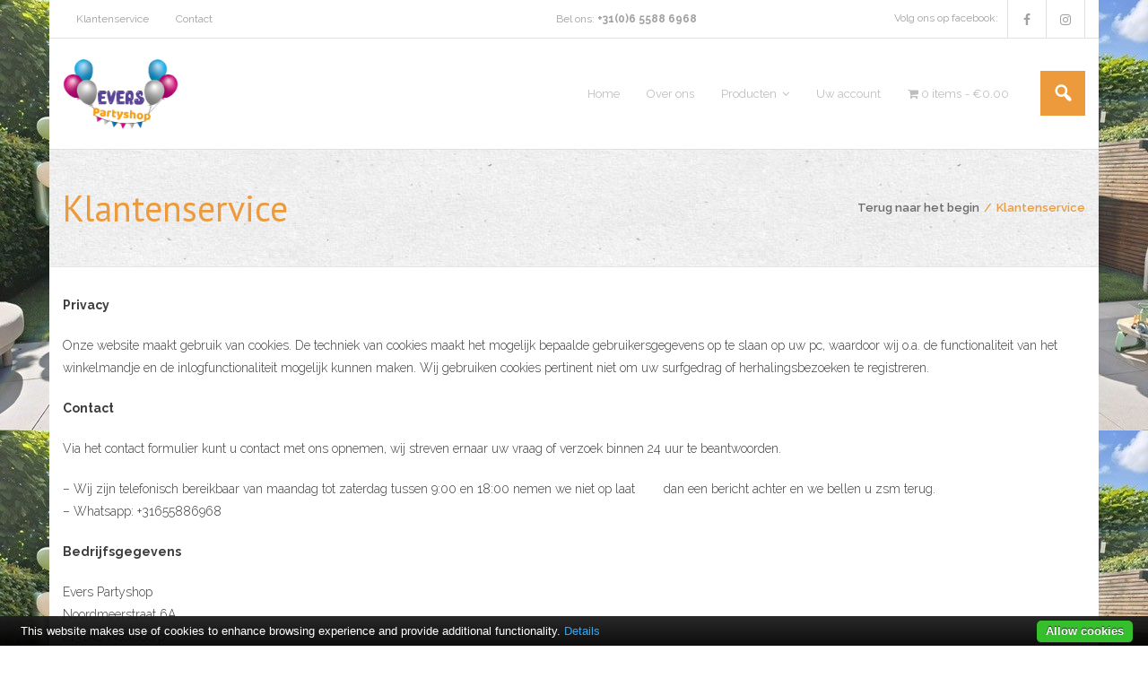

--- FILE ---
content_type: text/html; charset=UTF-8
request_url: https://www.evers-springkussens.nl/klantenservice/
body_size: 13517
content:
<!DOCTYPE html>

<html lang="nl-NL">
<head>
<meta charset="UTF-8" />
<meta name="viewport" content="width=device-width" />
<link rel="profile" href="//gmpg.org/xfn/11" />
<link rel="pingback" href="https://www.evers-springkussens.nl/xmlrpc.php" />

<meta name='robots' content='index, follow, max-image-preview:large, max-snippet:-1, max-video-preview:-1' />
	<style>img:is([sizes="auto" i], [sizes^="auto," i]) { contain-intrinsic-size: 3000px 1500px }</style>
	<script>window._wca = window._wca || [];</script>

	<!-- This site is optimized with the Yoast SEO plugin v26.2 - https://yoast.com/wordpress/plugins/seo/ -->
	<title>Klantenservice - Evers Partyshop</title>
	<link rel="canonical" href="https://www.evers-springkussens.nl/klantenservice/" />
	<meta property="og:locale" content="nl_NL" />
	<meta property="og:type" content="article" />
	<meta property="og:title" content="Klantenservice - Evers Partyshop" />
	<meta property="og:description" content="Privacy Onze website maakt gebruik van cookies. De techniek van cookies maakt het mogelijk bepaalde gebruikersgegevens op te slaan op uw pc, waardoor wij o.a. de functionaliteit van het winkelmandje en de inlogfunctionaliteit mogelijk kunnen maken. Wij gebruiken cookies pertinent niet om uw surfgedrag of herhalingsbezoeken te registreren. Contact Via het contact formulier kunt u [&hellip;]READ MORE" />
	<meta property="og:url" content="https://www.evers-springkussens.nl/klantenservice/" />
	<meta property="og:site_name" content="Evers Partyshop" />
	<meta property="article:publisher" content="https://www.facebook.com/EversSpringkussens" />
	<meta property="article:modified_time" content="2025-10-22T16:23:15+00:00" />
	<meta name="twitter:card" content="summary_large_image" />
	<meta name="twitter:label1" content="Geschatte leestijd" />
	<meta name="twitter:data1" content="1 minuut" />
	<script type="application/ld+json" class="yoast-schema-graph">{"@context":"https://schema.org","@graph":[{"@type":"WebPage","@id":"https://www.evers-springkussens.nl/klantenservice/","url":"https://www.evers-springkussens.nl/klantenservice/","name":"Klantenservice - Evers Partyshop","isPartOf":{"@id":"https://www.evers-springkussens.nl/#website"},"datePublished":"2017-04-25T13:18:14+00:00","dateModified":"2025-10-22T16:23:15+00:00","breadcrumb":{"@id":"https://www.evers-springkussens.nl/klantenservice/#breadcrumb"},"inLanguage":"nl-NL","potentialAction":[{"@type":"ReadAction","target":["https://www.evers-springkussens.nl/klantenservice/"]}]},{"@type":"BreadcrumbList","@id":"https://www.evers-springkussens.nl/klantenservice/#breadcrumb","itemListElement":[{"@type":"ListItem","position":1,"name":"Home","item":"https://www.evers-springkussens.nl/"},{"@type":"ListItem","position":2,"name":"Klantenservice"}]},{"@type":"WebSite","@id":"https://www.evers-springkussens.nl/#website","url":"https://www.evers-springkussens.nl/","name":"Evers Partyshop","description":"Alles voor een geslaagd feest onder één dak","publisher":{"@id":"https://www.evers-springkussens.nl/#organization"},"potentialAction":[{"@type":"SearchAction","target":{"@type":"EntryPoint","urlTemplate":"https://www.evers-springkussens.nl/?s={search_term_string}"},"query-input":{"@type":"PropertyValueSpecification","valueRequired":true,"valueName":"search_term_string"}}],"inLanguage":"nl-NL"},{"@type":"Organization","@id":"https://www.evers-springkussens.nl/#organization","name":"Evers-springkussens","url":"https://www.evers-springkussens.nl/","logo":{"@type":"ImageObject","inLanguage":"nl-NL","@id":"https://www.evers-springkussens.nl/#/schema/logo/image/","url":"https://www.evers-springkussens.nl/wp-content/uploads/2025/10/cropped-logo-website.jpg","contentUrl":"https://www.evers-springkussens.nl/wp-content/uploads/2025/10/cropped-logo-website.jpg","width":1290,"height":852,"caption":"Evers-springkussens"},"image":{"@id":"https://www.evers-springkussens.nl/#/schema/logo/image/"},"sameAs":["https://www.facebook.com/EversSpringkussens"]}]}</script>
	<!-- / Yoast SEO plugin. -->


<link rel='dns-prefetch' href='//stats.wp.com' />
<link rel='dns-prefetch' href='//dl.dropboxusercontent.com' />
<link rel='dns-prefetch' href='//fonts.googleapis.com' />
<link rel='dns-prefetch' href='//v0.wordpress.com' />
<link rel='preconnect' href='//c0.wp.com' />
<link rel="alternate" type="application/rss+xml" title="Evers Partyshop &raquo; feed" href="https://www.evers-springkussens.nl/feed/" />
<link rel="alternate" type="application/rss+xml" title="Evers Partyshop &raquo; reacties feed" href="https://www.evers-springkussens.nl/comments/feed/" />
		<!-- This site uses the Google Analytics by MonsterInsights plugin v9.9.0 - Using Analytics tracking - https://www.monsterinsights.com/ -->
		<!-- Opmerking: MonsterInsights is momenteel niet geconfigureerd op deze site. De site eigenaar moet authenticeren met Google Analytics in de MonsterInsights instellingen scherm. -->
					<!-- No tracking code set -->
				<!-- / Google Analytics by MonsterInsights -->
		<script type="text/javascript">
/* <![CDATA[ */
window._wpemojiSettings = {"baseUrl":"https:\/\/s.w.org\/images\/core\/emoji\/16.0.1\/72x72\/","ext":".png","svgUrl":"https:\/\/s.w.org\/images\/core\/emoji\/16.0.1\/svg\/","svgExt":".svg","source":{"concatemoji":"https:\/\/www.evers-springkussens.nl\/wp-includes\/js\/wp-emoji-release.min.js?ver=dc5147838e269ac4e797aae4c7a4d8ba"}};
/*! This file is auto-generated */
!function(s,n){var o,i,e;function c(e){try{var t={supportTests:e,timestamp:(new Date).valueOf()};sessionStorage.setItem(o,JSON.stringify(t))}catch(e){}}function p(e,t,n){e.clearRect(0,0,e.canvas.width,e.canvas.height),e.fillText(t,0,0);var t=new Uint32Array(e.getImageData(0,0,e.canvas.width,e.canvas.height).data),a=(e.clearRect(0,0,e.canvas.width,e.canvas.height),e.fillText(n,0,0),new Uint32Array(e.getImageData(0,0,e.canvas.width,e.canvas.height).data));return t.every(function(e,t){return e===a[t]})}function u(e,t){e.clearRect(0,0,e.canvas.width,e.canvas.height),e.fillText(t,0,0);for(var n=e.getImageData(16,16,1,1),a=0;a<n.data.length;a++)if(0!==n.data[a])return!1;return!0}function f(e,t,n,a){switch(t){case"flag":return n(e,"\ud83c\udff3\ufe0f\u200d\u26a7\ufe0f","\ud83c\udff3\ufe0f\u200b\u26a7\ufe0f")?!1:!n(e,"\ud83c\udde8\ud83c\uddf6","\ud83c\udde8\u200b\ud83c\uddf6")&&!n(e,"\ud83c\udff4\udb40\udc67\udb40\udc62\udb40\udc65\udb40\udc6e\udb40\udc67\udb40\udc7f","\ud83c\udff4\u200b\udb40\udc67\u200b\udb40\udc62\u200b\udb40\udc65\u200b\udb40\udc6e\u200b\udb40\udc67\u200b\udb40\udc7f");case"emoji":return!a(e,"\ud83e\udedf")}return!1}function g(e,t,n,a){var r="undefined"!=typeof WorkerGlobalScope&&self instanceof WorkerGlobalScope?new OffscreenCanvas(300,150):s.createElement("canvas"),o=r.getContext("2d",{willReadFrequently:!0}),i=(o.textBaseline="top",o.font="600 32px Arial",{});return e.forEach(function(e){i[e]=t(o,e,n,a)}),i}function t(e){var t=s.createElement("script");t.src=e,t.defer=!0,s.head.appendChild(t)}"undefined"!=typeof Promise&&(o="wpEmojiSettingsSupports",i=["flag","emoji"],n.supports={everything:!0,everythingExceptFlag:!0},e=new Promise(function(e){s.addEventListener("DOMContentLoaded",e,{once:!0})}),new Promise(function(t){var n=function(){try{var e=JSON.parse(sessionStorage.getItem(o));if("object"==typeof e&&"number"==typeof e.timestamp&&(new Date).valueOf()<e.timestamp+604800&&"object"==typeof e.supportTests)return e.supportTests}catch(e){}return null}();if(!n){if("undefined"!=typeof Worker&&"undefined"!=typeof OffscreenCanvas&&"undefined"!=typeof URL&&URL.createObjectURL&&"undefined"!=typeof Blob)try{var e="postMessage("+g.toString()+"("+[JSON.stringify(i),f.toString(),p.toString(),u.toString()].join(",")+"));",a=new Blob([e],{type:"text/javascript"}),r=new Worker(URL.createObjectURL(a),{name:"wpTestEmojiSupports"});return void(r.onmessage=function(e){c(n=e.data),r.terminate(),t(n)})}catch(e){}c(n=g(i,f,p,u))}t(n)}).then(function(e){for(var t in e)n.supports[t]=e[t],n.supports.everything=n.supports.everything&&n.supports[t],"flag"!==t&&(n.supports.everythingExceptFlag=n.supports.everythingExceptFlag&&n.supports[t]);n.supports.everythingExceptFlag=n.supports.everythingExceptFlag&&!n.supports.flag,n.DOMReady=!1,n.readyCallback=function(){n.DOMReady=!0}}).then(function(){return e}).then(function(){var e;n.supports.everything||(n.readyCallback(),(e=n.source||{}).concatemoji?t(e.concatemoji):e.wpemoji&&e.twemoji&&(t(e.twemoji),t(e.wpemoji)))}))}((window,document),window._wpemojiSettings);
/* ]]> */
</script>
<link rel='stylesheet' id='siteorigin-panels-front-css' href='https://www.evers-springkussens.nl/wp-content/plugins/thinkup-panels/css/front.css?ver=2.4.9' type='text/css' media='all' />
<link rel='stylesheet' id='thinkup-panels-front-css' href='https://www.evers-springkussens.nl/wp-content/plugins/thinkup-panels/thinkup-customization/css/thinkup-front.css?ver=2.4.9' type='text/css' media='all' />
<style id='wp-emoji-styles-inline-css' type='text/css'>

	img.wp-smiley, img.emoji {
		display: inline !important;
		border: none !important;
		box-shadow: none !important;
		height: 1em !important;
		width: 1em !important;
		margin: 0 0.07em !important;
		vertical-align: -0.1em !important;
		background: none !important;
		padding: 0 !important;
	}
</style>
<link rel='stylesheet' id='wp-block-library-css' href='https://c0.wp.com/c/6.8.3/wp-includes/css/dist/block-library/style.min.css' type='text/css' media='all' />
<style id='classic-theme-styles-inline-css' type='text/css'>
/*! This file is auto-generated */
.wp-block-button__link{color:#fff;background-color:#32373c;border-radius:9999px;box-shadow:none;text-decoration:none;padding:calc(.667em + 2px) calc(1.333em + 2px);font-size:1.125em}.wp-block-file__button{background:#32373c;color:#fff;text-decoration:none}
</style>
<link rel='stylesheet' id='mediaelement-css' href='https://c0.wp.com/c/6.8.3/wp-includes/js/mediaelement/mediaelementplayer-legacy.min.css' type='text/css' media='all' />
<link rel='stylesheet' id='wp-mediaelement-css' href='https://c0.wp.com/c/6.8.3/wp-includes/js/mediaelement/wp-mediaelement.min.css' type='text/css' media='all' />
<style id='jetpack-sharing-buttons-style-inline-css' type='text/css'>
.jetpack-sharing-buttons__services-list{display:flex;flex-direction:row;flex-wrap:wrap;gap:0;list-style-type:none;margin:5px;padding:0}.jetpack-sharing-buttons__services-list.has-small-icon-size{font-size:12px}.jetpack-sharing-buttons__services-list.has-normal-icon-size{font-size:16px}.jetpack-sharing-buttons__services-list.has-large-icon-size{font-size:24px}.jetpack-sharing-buttons__services-list.has-huge-icon-size{font-size:36px}@media print{.jetpack-sharing-buttons__services-list{display:none!important}}.editor-styles-wrapper .wp-block-jetpack-sharing-buttons{gap:0;padding-inline-start:0}ul.jetpack-sharing-buttons__services-list.has-background{padding:1.25em 2.375em}
</style>
<style id='global-styles-inline-css' type='text/css'>
:root{--wp--preset--aspect-ratio--square: 1;--wp--preset--aspect-ratio--4-3: 4/3;--wp--preset--aspect-ratio--3-4: 3/4;--wp--preset--aspect-ratio--3-2: 3/2;--wp--preset--aspect-ratio--2-3: 2/3;--wp--preset--aspect-ratio--16-9: 16/9;--wp--preset--aspect-ratio--9-16: 9/16;--wp--preset--color--black: #000000;--wp--preset--color--cyan-bluish-gray: #abb8c3;--wp--preset--color--white: #ffffff;--wp--preset--color--pale-pink: #f78da7;--wp--preset--color--vivid-red: #cf2e2e;--wp--preset--color--luminous-vivid-orange: #ff6900;--wp--preset--color--luminous-vivid-amber: #fcb900;--wp--preset--color--light-green-cyan: #7bdcb5;--wp--preset--color--vivid-green-cyan: #00d084;--wp--preset--color--pale-cyan-blue: #8ed1fc;--wp--preset--color--vivid-cyan-blue: #0693e3;--wp--preset--color--vivid-purple: #9b51e0;--wp--preset--gradient--vivid-cyan-blue-to-vivid-purple: linear-gradient(135deg,rgba(6,147,227,1) 0%,rgb(155,81,224) 100%);--wp--preset--gradient--light-green-cyan-to-vivid-green-cyan: linear-gradient(135deg,rgb(122,220,180) 0%,rgb(0,208,130) 100%);--wp--preset--gradient--luminous-vivid-amber-to-luminous-vivid-orange: linear-gradient(135deg,rgba(252,185,0,1) 0%,rgba(255,105,0,1) 100%);--wp--preset--gradient--luminous-vivid-orange-to-vivid-red: linear-gradient(135deg,rgba(255,105,0,1) 0%,rgb(207,46,46) 100%);--wp--preset--gradient--very-light-gray-to-cyan-bluish-gray: linear-gradient(135deg,rgb(238,238,238) 0%,rgb(169,184,195) 100%);--wp--preset--gradient--cool-to-warm-spectrum: linear-gradient(135deg,rgb(74,234,220) 0%,rgb(151,120,209) 20%,rgb(207,42,186) 40%,rgb(238,44,130) 60%,rgb(251,105,98) 80%,rgb(254,248,76) 100%);--wp--preset--gradient--blush-light-purple: linear-gradient(135deg,rgb(255,206,236) 0%,rgb(152,150,240) 100%);--wp--preset--gradient--blush-bordeaux: linear-gradient(135deg,rgb(254,205,165) 0%,rgb(254,45,45) 50%,rgb(107,0,62) 100%);--wp--preset--gradient--luminous-dusk: linear-gradient(135deg,rgb(255,203,112) 0%,rgb(199,81,192) 50%,rgb(65,88,208) 100%);--wp--preset--gradient--pale-ocean: linear-gradient(135deg,rgb(255,245,203) 0%,rgb(182,227,212) 50%,rgb(51,167,181) 100%);--wp--preset--gradient--electric-grass: linear-gradient(135deg,rgb(202,248,128) 0%,rgb(113,206,126) 100%);--wp--preset--gradient--midnight: linear-gradient(135deg,rgb(2,3,129) 0%,rgb(40,116,252) 100%);--wp--preset--font-size--small: 13px;--wp--preset--font-size--medium: 20px;--wp--preset--font-size--large: 36px;--wp--preset--font-size--x-large: 42px;--wp--preset--spacing--20: 0.44rem;--wp--preset--spacing--30: 0.67rem;--wp--preset--spacing--40: 1rem;--wp--preset--spacing--50: 1.5rem;--wp--preset--spacing--60: 2.25rem;--wp--preset--spacing--70: 3.38rem;--wp--preset--spacing--80: 5.06rem;--wp--preset--shadow--natural: 6px 6px 9px rgba(0, 0, 0, 0.2);--wp--preset--shadow--deep: 12px 12px 50px rgba(0, 0, 0, 0.4);--wp--preset--shadow--sharp: 6px 6px 0px rgba(0, 0, 0, 0.2);--wp--preset--shadow--outlined: 6px 6px 0px -3px rgba(255, 255, 255, 1), 6px 6px rgba(0, 0, 0, 1);--wp--preset--shadow--crisp: 6px 6px 0px rgba(0, 0, 0, 1);}:where(.is-layout-flex){gap: 0.5em;}:where(.is-layout-grid){gap: 0.5em;}body .is-layout-flex{display: flex;}.is-layout-flex{flex-wrap: wrap;align-items: center;}.is-layout-flex > :is(*, div){margin: 0;}body .is-layout-grid{display: grid;}.is-layout-grid > :is(*, div){margin: 0;}:where(.wp-block-columns.is-layout-flex){gap: 2em;}:where(.wp-block-columns.is-layout-grid){gap: 2em;}:where(.wp-block-post-template.is-layout-flex){gap: 1.25em;}:where(.wp-block-post-template.is-layout-grid){gap: 1.25em;}.has-black-color{color: var(--wp--preset--color--black) !important;}.has-cyan-bluish-gray-color{color: var(--wp--preset--color--cyan-bluish-gray) !important;}.has-white-color{color: var(--wp--preset--color--white) !important;}.has-pale-pink-color{color: var(--wp--preset--color--pale-pink) !important;}.has-vivid-red-color{color: var(--wp--preset--color--vivid-red) !important;}.has-luminous-vivid-orange-color{color: var(--wp--preset--color--luminous-vivid-orange) !important;}.has-luminous-vivid-amber-color{color: var(--wp--preset--color--luminous-vivid-amber) !important;}.has-light-green-cyan-color{color: var(--wp--preset--color--light-green-cyan) !important;}.has-vivid-green-cyan-color{color: var(--wp--preset--color--vivid-green-cyan) !important;}.has-pale-cyan-blue-color{color: var(--wp--preset--color--pale-cyan-blue) !important;}.has-vivid-cyan-blue-color{color: var(--wp--preset--color--vivid-cyan-blue) !important;}.has-vivid-purple-color{color: var(--wp--preset--color--vivid-purple) !important;}.has-black-background-color{background-color: var(--wp--preset--color--black) !important;}.has-cyan-bluish-gray-background-color{background-color: var(--wp--preset--color--cyan-bluish-gray) !important;}.has-white-background-color{background-color: var(--wp--preset--color--white) !important;}.has-pale-pink-background-color{background-color: var(--wp--preset--color--pale-pink) !important;}.has-vivid-red-background-color{background-color: var(--wp--preset--color--vivid-red) !important;}.has-luminous-vivid-orange-background-color{background-color: var(--wp--preset--color--luminous-vivid-orange) !important;}.has-luminous-vivid-amber-background-color{background-color: var(--wp--preset--color--luminous-vivid-amber) !important;}.has-light-green-cyan-background-color{background-color: var(--wp--preset--color--light-green-cyan) !important;}.has-vivid-green-cyan-background-color{background-color: var(--wp--preset--color--vivid-green-cyan) !important;}.has-pale-cyan-blue-background-color{background-color: var(--wp--preset--color--pale-cyan-blue) !important;}.has-vivid-cyan-blue-background-color{background-color: var(--wp--preset--color--vivid-cyan-blue) !important;}.has-vivid-purple-background-color{background-color: var(--wp--preset--color--vivid-purple) !important;}.has-black-border-color{border-color: var(--wp--preset--color--black) !important;}.has-cyan-bluish-gray-border-color{border-color: var(--wp--preset--color--cyan-bluish-gray) !important;}.has-white-border-color{border-color: var(--wp--preset--color--white) !important;}.has-pale-pink-border-color{border-color: var(--wp--preset--color--pale-pink) !important;}.has-vivid-red-border-color{border-color: var(--wp--preset--color--vivid-red) !important;}.has-luminous-vivid-orange-border-color{border-color: var(--wp--preset--color--luminous-vivid-orange) !important;}.has-luminous-vivid-amber-border-color{border-color: var(--wp--preset--color--luminous-vivid-amber) !important;}.has-light-green-cyan-border-color{border-color: var(--wp--preset--color--light-green-cyan) !important;}.has-vivid-green-cyan-border-color{border-color: var(--wp--preset--color--vivid-green-cyan) !important;}.has-pale-cyan-blue-border-color{border-color: var(--wp--preset--color--pale-cyan-blue) !important;}.has-vivid-cyan-blue-border-color{border-color: var(--wp--preset--color--vivid-cyan-blue) !important;}.has-vivid-purple-border-color{border-color: var(--wp--preset--color--vivid-purple) !important;}.has-vivid-cyan-blue-to-vivid-purple-gradient-background{background: var(--wp--preset--gradient--vivid-cyan-blue-to-vivid-purple) !important;}.has-light-green-cyan-to-vivid-green-cyan-gradient-background{background: var(--wp--preset--gradient--light-green-cyan-to-vivid-green-cyan) !important;}.has-luminous-vivid-amber-to-luminous-vivid-orange-gradient-background{background: var(--wp--preset--gradient--luminous-vivid-amber-to-luminous-vivid-orange) !important;}.has-luminous-vivid-orange-to-vivid-red-gradient-background{background: var(--wp--preset--gradient--luminous-vivid-orange-to-vivid-red) !important;}.has-very-light-gray-to-cyan-bluish-gray-gradient-background{background: var(--wp--preset--gradient--very-light-gray-to-cyan-bluish-gray) !important;}.has-cool-to-warm-spectrum-gradient-background{background: var(--wp--preset--gradient--cool-to-warm-spectrum) !important;}.has-blush-light-purple-gradient-background{background: var(--wp--preset--gradient--blush-light-purple) !important;}.has-blush-bordeaux-gradient-background{background: var(--wp--preset--gradient--blush-bordeaux) !important;}.has-luminous-dusk-gradient-background{background: var(--wp--preset--gradient--luminous-dusk) !important;}.has-pale-ocean-gradient-background{background: var(--wp--preset--gradient--pale-ocean) !important;}.has-electric-grass-gradient-background{background: var(--wp--preset--gradient--electric-grass) !important;}.has-midnight-gradient-background{background: var(--wp--preset--gradient--midnight) !important;}.has-small-font-size{font-size: var(--wp--preset--font-size--small) !important;}.has-medium-font-size{font-size: var(--wp--preset--font-size--medium) !important;}.has-large-font-size{font-size: var(--wp--preset--font-size--large) !important;}.has-x-large-font-size{font-size: var(--wp--preset--font-size--x-large) !important;}
:where(.wp-block-post-template.is-layout-flex){gap: 1.25em;}:where(.wp-block-post-template.is-layout-grid){gap: 1.25em;}
:where(.wp-block-columns.is-layout-flex){gap: 2em;}:where(.wp-block-columns.is-layout-grid){gap: 2em;}
:root :where(.wp-block-pullquote){font-size: 1.5em;line-height: 1.6;}
</style>
<link rel='stylesheet' id='contact-form-7-css' href='https://www.evers-springkussens.nl/wp-content/plugins/contact-form-7/includes/css/styles.css?ver=6.1.2' type='text/css' media='all' />
<style id='woocommerce-inline-inline-css' type='text/css'>
.woocommerce form .form-row .required { visibility: visible; }
</style>
<link rel='stylesheet' id='wpmenucart-icons-css' href='https://www.evers-springkussens.nl/wp-content/plugins/woocommerce-menu-bar-cart/assets/css/wpmenucart-icons.min.css?ver=2.14.12' type='text/css' media='all' />
<style id='wpmenucart-icons-inline-css' type='text/css'>
@font-face{font-family:WPMenuCart;src:url(https://www.evers-springkussens.nl/wp-content/plugins/woocommerce-menu-bar-cart/assets/fonts/WPMenuCart.eot);src:url(https://www.evers-springkussens.nl/wp-content/plugins/woocommerce-menu-bar-cart/assets/fonts/WPMenuCart.eot?#iefix) format('embedded-opentype'),url(https://www.evers-springkussens.nl/wp-content/plugins/woocommerce-menu-bar-cart/assets/fonts/WPMenuCart.woff2) format('woff2'),url(https://www.evers-springkussens.nl/wp-content/plugins/woocommerce-menu-bar-cart/assets/fonts/WPMenuCart.woff) format('woff'),url(https://www.evers-springkussens.nl/wp-content/plugins/woocommerce-menu-bar-cart/assets/fonts/WPMenuCart.ttf) format('truetype'),url(https://www.evers-springkussens.nl/wp-content/plugins/woocommerce-menu-bar-cart/assets/fonts/WPMenuCart.svg#WPMenuCart) format('svg');font-weight:400;font-style:normal;font-display:swap}
</style>
<link rel='stylesheet' id='wpmenucart-css' href='https://www.evers-springkussens.nl/wp-content/plugins/woocommerce-menu-bar-cart/assets/css/wpmenucart-main.min.css?ver=2.14.12' type='text/css' media='all' />
<link rel='stylesheet' id='brands-styles-css' href='https://c0.wp.com/p/woocommerce/10.3.7/assets/css/brands.css' type='text/css' media='all' />
<link rel='stylesheet' id='thinkup-google-fonts-css' href='//fonts.googleapis.com/css?family=PT+Sans%3A300%2C400%2C600%2C700%7CRaleway%3A300%2C400%2C600%2C700&#038;subset=latin%2Clatin-ext' type='text/css' media='all' />
<link rel='stylesheet' id='prettyPhoto-css' href='https://www.evers-springkussens.nl/wp-content/themes/Experon_Pro/lib/extentions/prettyPhoto/css/prettyPhoto.css?ver=3.1.6' type='text/css' media='all' />
<link rel='stylesheet' id='thinkup-bootstrap-css' href='https://www.evers-springkussens.nl/wp-content/themes/Experon_Pro/lib/extentions/bootstrap/css/bootstrap.min.css?ver=2.3.2' type='text/css' media='all' />
<link rel='stylesheet' id='dashicons-css' href='https://c0.wp.com/c/6.8.3/wp-includes/css/dashicons.min.css' type='text/css' media='all' />
<link rel='stylesheet' id='font-awesome-css' href='https://www.evers-springkussens.nl/wp-content/themes/Experon_Pro/lib/extentions/font-awesome/css/font-awesome.min.css?ver=4.7.0' type='text/css' media='all' />
<link rel='stylesheet' id='thinkup-shortcodes-css' href='https://www.evers-springkussens.nl/wp-content/themes/Experon_Pro/styles/style-shortcodes.css?ver=1.9.1' type='text/css' media='all' />
<link rel='stylesheet' id='thinkup-style-css' href='https://www.evers-springkussens.nl/wp-content/themes/Experon_Pro/style.css?ver=1.9.1' type='text/css' media='all' />
<link rel='stylesheet' id='thinkup-portfolio-css' href='https://www.evers-springkussens.nl/wp-content/themes/Experon_Pro/styles/style-portfolio.css?ver=1.9.1' type='text/css' media='all' />
<style id='jetpack_facebook_likebox-inline-css' type='text/css'>
.widget_facebook_likebox {
	overflow: hidden;
}

</style>
<link rel='stylesheet' id='thinkup-woocommerce-css' href='https://www.evers-springkussens.nl/wp-content/themes/Experon_Pro/styles/woocommerce/css/woocommerce.css?ver=1.9.1' type='text/css' media='all' />
<link rel='stylesheet' id='thinkup-woocommerce-theme-css' href='https://www.evers-springkussens.nl/wp-content/themes/Experon_Pro/styles/woocommerce/css/woocommerce-theme.css?ver=1.9.1' type='text/css' media='all' />
<link rel='stylesheet' id='thinkup-responsive-css' href='https://www.evers-springkussens.nl/wp-content/themes/Experon_Pro/styles/style-responsive.css?ver=1.9.1' type='text/css' media='all' />
<script type="text/javascript" src="https://c0.wp.com/c/6.8.3/wp-includes/js/jquery/jquery.min.js" id="jquery-core-js"></script>
<script type="text/javascript" src="https://c0.wp.com/c/6.8.3/wp-includes/js/jquery/jquery-migrate.min.js" id="jquery-migrate-js"></script>
<script type="text/javascript" src="https://www.evers-springkussens.nl/wp-content/plugins/cookiebar/cookiebar-latest.min.js?1&amp;ver=1.7.0" id="cookieBAR-js"></script>
<script type="text/javascript" src="https://c0.wp.com/p/woocommerce/10.3.7/assets/js/jquery-blockui/jquery.blockUI.min.js" id="wc-jquery-blockui-js" defer="defer" data-wp-strategy="defer"></script>
<script type="text/javascript" id="wc-add-to-cart-js-extra">
/* <![CDATA[ */
var wc_add_to_cart_params = {"ajax_url":"\/wp-admin\/admin-ajax.php","wc_ajax_url":"\/?wc-ajax=%%endpoint%%","i18n_view_cart":"Bekijk winkelwagen","cart_url":"https:\/\/www.evers-springkussens.nl\/winkel\/","is_cart":"","cart_redirect_after_add":"no"};
/* ]]> */
</script>
<script type="text/javascript" src="https://c0.wp.com/p/woocommerce/10.3.7/assets/js/frontend/add-to-cart.min.js" id="wc-add-to-cart-js" defer="defer" data-wp-strategy="defer"></script>
<script type="text/javascript" src="https://c0.wp.com/p/woocommerce/10.3.7/assets/js/js-cookie/js.cookie.min.js" id="wc-js-cookie-js" defer="defer" data-wp-strategy="defer"></script>
<script type="text/javascript" id="woocommerce-js-extra">
/* <![CDATA[ */
var woocommerce_params = {"ajax_url":"\/wp-admin\/admin-ajax.php","wc_ajax_url":"\/?wc-ajax=%%endpoint%%","i18n_password_show":"Wachtwoord weergeven","i18n_password_hide":"Wachtwoord verbergen"};
/* ]]> */
</script>
<script type="text/javascript" src="https://c0.wp.com/p/woocommerce/10.3.7/assets/js/frontend/woocommerce.min.js" id="woocommerce-js" defer="defer" data-wp-strategy="defer"></script>
<script type="text/javascript" src="https://c0.wp.com/p/woocommerce/10.3.7/assets/js/prettyPhoto/jquery.prettyPhoto.min.js" id="wc-prettyPhoto-js" defer="defer" data-wp-strategy="defer"></script>
<script type="text/javascript" src="https://www.evers-springkussens.nl/wp-content/themes/Experon_Pro/lib/scripts/plugins/sticky/jquery.sticky.js?ver=true" id="sticky-js"></script>
<script type="text/javascript" src="https://www.evers-springkussens.nl/wp-content/themes/Experon_Pro/lib/scripts/plugins/videoBG/jquery.videoBG.js?ver=0.2" id="videobg-js"></script>
<script type="text/javascript" src="https://stats.wp.com/s-202604.js" id="woocommerce-analytics-js" defer="defer" data-wp-strategy="defer"></script>
<script type="text/javascript" id="tweetscroll-js-extra">
/* <![CDATA[ */
var PiTweetScroll = {"ajaxrequests":"https:\/\/www.evers-springkussens.nl\/wp-admin\/admin-ajax.php"};
/* ]]> */
</script>
<script type="text/javascript" src="https://www.evers-springkussens.nl/wp-content/themes/Experon_Pro/lib/widgets/twitterfeed/js/jquery.tweetscroll.js?ver=dc5147838e269ac4e797aae4c7a4d8ba" id="tweetscroll-js"></script>
<link rel="https://api.w.org/" href="https://www.evers-springkussens.nl/wp-json/" /><link rel="alternate" title="JSON" type="application/json" href="https://www.evers-springkussens.nl/wp-json/wp/v2/pages/11721" /><link rel="EditURI" type="application/rsd+xml" title="RSD" href="https://www.evers-springkussens.nl/xmlrpc.php?rsd" />

<link rel='shortlink' href='https://wp.me/P8LytB-333' />
<link rel="alternate" title="oEmbed (JSON)" type="application/json+oembed" href="https://www.evers-springkussens.nl/wp-json/oembed/1.0/embed?url=https%3A%2F%2Fwww.evers-springkussens.nl%2Fklantenservice%2F" />
<link rel="alternate" title="oEmbed (XML)" type="text/xml+oembed" href="https://www.evers-springkussens.nl/wp-json/oembed/1.0/embed?url=https%3A%2F%2Fwww.evers-springkussens.nl%2Fklantenservice%2F&#038;format=xml" />
	<noscript><style>.woocommerce-product-gallery{ opacity: 1 !important; }</style></noscript>
	<style type="text/css" id="custom-background-css">
body.custom-background { background-image: url("https://www.evers-springkussens.nl/wp-content/uploads/2020/11/boog2.jpg"); background-position: left top; background-size: auto; background-repeat: repeat; background-attachment: scroll; }
</style>
	
<link href="//fonts.googleapis.com/css?family=PT+Sans:300,400,600,700|" rel="stylesheet" type="text/css">
<style type="text/css">
h1, h2, h3, h4, h5, h6 { font-family:PT Sans}
#content h1, #content h2, #content h3, #content h4, #content h5, #content h6 { font-family:PT Sans}
#intro-core h1, #intro-core h2, #intro-core h3, #intro-core h4, #intro-core h5, #intro-core h6 { font-family:PT Sans}
#introaction-core h1, #introaction-core h2, #introaction-core h3, #introaction-core h4, #introaction-core h5, #introaction-core h6 { font-family:PT Sans}
#outroaction-core h1, #outroaction-core h2, #outroaction-core h3, #outroaction-core h4, #outroaction-core h5, #outroaction-core h6 { font-family:PT Sans}
</style>
<style type="text/css">
blockquote,
q,
a,
#pre-header .header-links .menu-hover > a,
#pre-header .header-links > ul > li > a:hover,
#pre-header .header-links .sub-menu a:hover,
#pre-header .header-links i,
#header .header-links .sub-menu a:hover,
#header .header-links .sub-menu .current-menu-item a,
#header .menu > li.menu-hover > a,
#header .menu > li.current_page_item > a,
#header .menu > li.current-menu-ancestor > a,
#header .menu > li > a:hover,
.header-style2.header-stickyactive #header .menu > li.menu-hover > a,
.header-style2.header-stickyactive #header .menu > li.current_page_item > a,
.header-style2.header-stickyactive #header .menu > li.current-menu-ancestor > a,
.header-style2.header-stickyactive #header .menu > li > a:hover,
#slider .featured-title span,
#slider .featured-excerpt span,
#slider .featured-link a,
#intro .page-title,
#intro #breadcrumbs,
.themebutton:hover,
button:hover,
html input[type="button"]:hover,
input[type="reset"]:hover,
input[type="submit"]:hover,
.themebutton2,
a.themebutton2,
.themebutton4,
.themebutton4:hover,
.action-text h3,
#footer-core a,
#footer-core .widget li > a:before,
.widget li a:hover,
.widget li > a:hover:before,
.widget_rss li a,
.thinkup_widget_categories li a:hover,
.thinkup_widget_childmenu li a.active,
.thinkup_widget_childmenu li a:hover,
.thinkup_widget_childmenu li > a.active:before,
.thinkup_widget_childmenu li > a:hover:before,
.thinkup_widget_recentcomments .quote:before,
#footer .thinkup_widget_tabs h3.widget-title,
#sidebar .thinkup_widget_twitterfeed a,
#footer .thinkup_widget_twitterfeed small,
.more-link.style2 .more-icon,
.blog-article .blog-title a:hover,
.blog-article .entry-meta a:hover,
.single .entry-meta a:hover,
#comments-title h3,
#reply-title,
.comment-author h4,
.comment-author a:hover,
.comment-meta a:hover,
.page-template-template-archive-php #main-core a:hover,
.page-template-template-sitemap-php #main-core a:hover,
.testimonial-name h3,
.testimonial-quote:before,
.accordion-toggle:before,
.accordion-toggle,
.accordion-toggle.collapsed:hover,
.button.style1:hover,
.button.style2:hover,
.button.style3,
.button.style4:hover,
.sc-carousel .entry-header .image-overlay.overlay2 .hover-zoom:hover:before,
.sc-carousel .entry-header .image-overlay.overlay2 .hover-link:hover:before,
.sc-postitem .entry-header .image-overlay.overlay2 .hover-zoom:hover:before,
.sc-postitem .entry-header .image-overlay.overlay2 .hover-link:hover:before,
.sc-featured h3,
ul.iconfont i,
.sc-lightbox a:hover:before,
.pricing-table i,
.pricing-table .pricing-title,
.pricing-table .pricing-price,
.tabs.style2 .nav-tabs .active a,
.tabs.style2 .nav-tabs a:hover,
.tabs.style3 .nav-tabs a,
.sc-carousel.carousel-portfolio .entry-content h4 a:hover,
.sc-carousel.carousel-team .entry-header .overlay2 .hover-link:hover,
.iconfull.style2 .iconurl > a:hover,
.services-builder.style1 a:hover i,
.services-builder.style1 .iconurl a:hover,
.services-builder.style2 i,
.services-builder.style2 .iconmain h3 {
	color: #ec9a3c;
}
.sc-carousel .entry-content h4 a:hover {
	color: #ec9a3c !important;
}
.pag li a:hover,
.pag li.current span,
#header-search a,
.header-style2 #header-search a:hover,
.header-style2 #header-search.active a,
#slider .featured-link a:hover,
#slider .rslides-content.style4 .featured-title span,
.themebutton,
button,
html input[type="button"],
input[type="reset"],
input[type="submit"],
.themebutton2:hover,
.themebutton3:hover,
#section-home .entry-header span,
#scrollUp:hover:after,
.widget_tag_cloud a,
.thinkup_widget_tagscloud a,
.blog-icon i:hover,
.blog-thumb .image-overlay-inner a:hover,
#content-footer,
.team-social li a:hover,
.button.style3:hover,
.button.style4,
.sc-carousel a.prev:hover,
.sc-carousel a.next:hover,
.sc-carousel .entry-header .hover-link:hover,
.sc-carousel .entry-header .hover-zoom:hover,
.sc-postitem .entry-header .hover-link:hover,
.sc-postitem .entry-header .hover-zoom:hover,
.sc-carousel .entry-header:hover .image-overlay.overlay2,
.sc-postitem .entry-header:hover .image-overlay.overlay2,
.sc-lightbox .image-overlay-inner,
.pricing-table.style2,
.tabs.style3 .nav-tabs .active a,
.tabs.style3 .nav-tabs a:hover,
.iconfull.style1 a:hover i,
.iconfull.style1 i.fa-inverse,
.progress.progress-basic .bar-danger,
.panel-grid-cell #introaction .style1,
.panel-grid-cell #introaction .style2,
.panel-grid-cell #introaction .style4:hover,
.panel-grid-cell #introaction .style6:hover,
.carousel-portfolio-builder.style2 .sc-carousel.carousel-portfolio a.prev:hover,
.carousel-portfolio-builder.style2 .sc-carousel.carousel-portfolio a.next:hover,
.carousel-portfolio-builder.style2 .sc-carousel-button:hover,
.services-builder.style1 .iconimage {
	background: #ec9a3c;
}
#sidebar .thinkup_widget_flickr a .image-overlay,
#footer .thinkup_widget_flickr img:hover,
#sidebar .popular-posts a .image-overlay,
#sidebar .recent-comments a .image-overlay,
#sidebar .recent-posts a .image-overlay,
.progress .bar-danger {
	background-color: #ec9a3c;
}
.themebutton4,
.pricing-table.style2 .pricing-link a,
.services-builder.style2 i,
.accordion.style2 .accordion-group,
.tabs.style3 .nav-tabs {
	border-color: #ec9a3c;
}
#author-bio,
#comments {
	border-top: 4px solid #ec9a3c;
}
.accordion.style2 .accordion-group:last-child {
	border-bottom: 4px solid #ec9a3c;
}
blockquote.style2, q.style2 {
	border-left: 10px solid #ec9a3c;
}
.carousel-portfolio-builder.style2 .sc-carousel.carousel-portfolio a.prev:hover, 
.carousel-portfolio-builder.style2 .sc-carousel.carousel-portfolio a.next:hover,
.carousel-portfolio-builder.style2 .sc-carousel-button:hover,
#slider .rslides-content.style8 .featured-link a:hover,
#footer .popular-posts:hover img,
#footer .recent-comments:hover img,
#footer .recent-posts:hover img,
.sc-carousel a.prev:hover,
.sc-carousel a.next:hover,
.services-builder.style1 a:hover i {
	border-color: #ec9a3c;
}
.pag li a,
.pag li span {
	-webkit-box-shadow: 0 0 0 2px #ec9a3c;
	-moz-box-shadow: 0 0 0 2px #ec9a3c;
	-ms-box-shadow: 0 0 0 2px #ec9a3c;
	-o-box-shadow: 0 0 0 2px #ec9a3c;
	box-shadow: 0 0 0 2px #ec9a3c;
}
.header-fancydrop #header .header-links .sub-menu {
	-webkit-box-shadow: #ec9a3c 0px -4px 0px 0px, rgba(0, 0, 0, 0.15) 1px 1px 2px 0px;
	-moz-box-shadow: #ec9a3c 0px -4px 0px 0px, rgba(0, 0, 0, 0.15) 1px 1px 2px 0px;
	-ms-box-shadow: #ec9a3c 0px -4px 0px 0px, rgba(0, 0, 0, 0.15) 1px 1px 2px 0px;
	-o-box-shadow: #ec9a3c 0px -4px 0px 0px, rgba(0, 0, 0, 0.15) 1px 1px 2px 0px;
	box-shadow: #ec9a3c 0px -4px 0px 0px, rgba(0, 0, 0, 0.15) 1px 1px 2px 0px;
}
.button.style3,
.button.style4 {
	-webkit-box-shadow: 0 0 0 4px #ec9a3c;
	-moz-box-shadow: 0 0 0 4px #ec9a3c;
	-ms-box-shadow: 0 0 0 4px #ec9a3c;
	-o-box-shadow: 0 0 0 4px #ec9a3c;
	box-shadow: 0 0 0 4px #ec9a3c;
}
.port-title a:hover,
#portfolio-options.style2 #filter.portfolio-filter li a:hover,
#portfolio-options.style2 #filter.portfolio-filter li a.selected {
	color: #ec9a3c;
}
.portfolio-nav.port-navbar.collapsed {
	background: #ec9a3c;
}
#portfolio-options.style2 #filter.portfolio-filter li a:hover,
#portfolio-options.style2 #filter.portfolio-filter li a.selected {
	border-bottom: 2px solid #ec9a3c;
}
.woocommerce ul.products li.product .price ins, 
.woocommerce-page ul.products li.product .price ins,
.products h3,
.woo-meta a:hover,
.woo-meta a.active,
.jm-post-like.liked,
.products .price ins,
.products .column-1 a:hover h3,
.tax-product_tag .products .added_to_cart:hover,
.tax-product_cat .products .added_to_cart:hover,
.post-type-archive-product .products .added_to_cart:hover,
.single-product .entry-summary .price,
#myaccount-tabs li.active a {
	color: #ec9a3c;
}
.single-product .related.products .more-link.style2 .more-icon:hover,
.chosen-container .chosen-results li.highlighted,
.tax-product_tag .products .added_to_cart,
.tax-product_cat .products .added_to_cart,
.post-type-archive-product .products .added_to_cart,
.single-product .variations .value label:hover,
.single-product .variations .value input[type=radio]:checked + label {
	background: #ec9a3c;
}
.woo-meta a:hover,
.woo-meta a.active,
.jm-post-like.liked {
	border: 4px solid #ec9a3c;
}
.products .column-1 .one_half:first-child {
	border-bottom: 4px solid #ec9a3c;
}
.single-product .variations .value label:hover,
.single-product .variations .value input[type=radio]:checked + label {
	border-color: #ec9a3c;
}
@media only screen and (max-width: 568px) {
	#thinkupshortcodestabswoo.tabs .nav-tabs > li > a:hover,
	#thinkupshortcodestabswoo.tabs .nav-tabs > .active > a,
	#thinkupshortcodestabswoo.tabs .nav-tabs > .active > a:hover,
	#thinkupshortcodestabswoo.tabs .nav-tabs > .active > a:focus {
		background: #ec9a3c;
	}
}
@media only screen and (max-width: 568px) {
	#portfolio-options.style2 #filter.portfolio-filter li a:hover,
	#portfolio-options.style2 #filter.portfolio-filter li a.selected {
		background: #ec9a3c;
	}
}
.pag li.current span,
.themebutton:hover,
button:hover,
html input[type="button"]:hover,
input[type="reset"]:hover,
input[type="submit"]:hover,
.themebutton2,
.team-social li a,
.button.style1:hover,
.button.style2:hover,
.button.style3,
.button.style4:hover,
.services-builder.style2 a:hover i {
	background: rgba( 236, 154, 60, 0.2 );
}
#introaction.style2 #introaction-core,
#outroaction.style2 #outroaction-core,
#comments.style2 #commentform input[type="text"],
#comments.style2 #commentform textarea,
.accordion.style2 .accordion-group,
.sc-action.style2 .sc-action-core,
.tabs.style3 .nav-tabs,
.services-builder.style2 i,
#author-bio,
#comments,
.accordion.style2 .accordion-group:last-child {
	border-color: rgba( 236, 154, 60, 0.2 );
}
.pag li a,
.pag li span {
	-webkit-box-shadow: 0 0 0 2px rgba( 236, 154, 60, 0.2 );
	-moz-box-shadow: 0 0 0 2px rgba( 236, 154, 60, 0.2 );
	-ms-box-shadow: 0 0 0 2px rgba( 236, 154, 60, 0.2 );
	-o-box-shadow: 0 0 0 2px rgba( 236, 154, 60, 0.2 );
	box-shadow: 0 0 0 2px rgba( 236, 154, 60, 0.2 );
}
.themebutton,
button,
html input[type="button"],
input[type="reset"],
input[type="submit"],
.themebutton2,
.button.style2,
.button.style3:hover,
.button.style4:hover {
	-webkit-box-shadow: 0 0 0 4px rgba( 236, 154, 60, 0.2 );
	-moz-box-shadow: 0 0 0 4px rgba( 236, 154, 60, 0.2 );
	-ms-box-shadow: 0 0 0 4px rgba( 236, 154, 60, 0.2 );
	-o-box-shadow: 0 0 0 4px rgba( 236, 154, 60, 0.2 );
	box-shadow: 0 0 0 4px rgba( 236, 154, 60, 0.2 );
}
.portfolio-nav.port-navbar,
.portfolio-nav.port-navbar.collapsed:hover,
#filter.portfolio-filter li a:hover,
#filter.portfolio-filter li a.selected {
	background: rgba( 236, 154, 60, 0.2 );
}
#filter.portfolio-filter {
	border: 4px solid rgba( 236, 154, 60, 0.2 );
}
.woo-meta a {
	color: rgba( 236, 154, 60, 0.2 );
}
.tax-product_tag .products .added_to_cart:hover,
.tax-product_cat .products .added_to_cart:hover,
.post-type-archive-product .products .added_to_cart:hover {
	background: rgba( 236, 154, 60, 0.2 );
}
.woo-meta a {
	border: 4px solid rgba( 236, 154, 60, 0.2 );
}
.products .column-1 .one_half:first-child {
	border-bottom: 4px solid rgba( 236, 154, 60, 0.2 );
}
.tax-product_tag .products .added_to_cart,
.tax-product_cat .products .added_to_cart,
.post-type-archive-product .products .added_to_cart {
	-webkit-box-shadow: 0 0 0 4px rgba( 236, 154, 60, 0.2 );
	-moz-box-shadow: 0 0 0 4px rgba( 236, 154, 60, 0.2 );
	-ms-box-shadow: 0 0 0 4px rgba( 236, 154, 60, 0.2 );
	-o-box-shadow: 0 0 0 4px rgba( 236, 154, 60, 0.2 );
	box-shadow: 0 0 0 4px rgba( 236, 154, 60, 0.2 );
}
</style>

<style type="text/css">
/* Hide Featured Menu */
/*.thinkup-demosite #menu-item-438,
.thinkup-demosite #res-menu-item-438 {
display: none;
}*/

.thinkup-demosite .sc-carousel.carousel-client img {
background: #fff;
}

.thinkup-demosite #woo-cart-menu {
display: none;
}

/* Disable checkout */
.thinkup-demosite .woocommerce #payment #place_order {
   pointer-events: none;
   cursor: default;
}
</style>
		<style type="text/css" id="wp-custom-css">
			/*
Je kunt hier je eigen CSS toevoegen.

Klik op het help icoon om meer te leren.
*/

#slider .featured-title, #slider .featured-excerpt, #slider .featured-link, #slider .featured-icon, .thinkupslider-sc .featured-title, .thinkupslider-sc .featured-excerpt, .thinkupslider-sc .featured-link, .thinkupslider-sc .featured-icon {
    opacity: 0;
    filter: alpha(opacity=0);
    -ms-filter: "progid: DXImageTransform.Microsoft.Alpha(Opacity=0)";
    -webkit-transform: translateY(35px);
    -moz-transform: translateY(35px);
    -ms-transform: translateY(35px);
    -o-transform: translateY(35px);
    transform: translateY(35px);
    -webkit-transition: all 0.5s ease;
    -moz-transition: all 0.5s ease;
    -ms-transition: all 0.5s ease;
    -o-transition: all 0.5s ease;
    transition: all 0.5s ease;
}

.cart_totals p small {
display: none;
}		</style>
		</head>

<body data-rsssl=1 class="wp-singular page-template-default page page-id-11721 custom-background wp-custom-logo wp-theme-Experon_Pro theme-Experon_Pro woocommerce-no-js layout-sidebar-none layout-responsive layout-wide header-style1 header-sticky scrollup-on">
<div id="body-core" class="hfeed site">

	<header id="site-header">

		
		<div id="pre-header">
		<div class="wrap-safari">
		<div id="pre-header-core" class="main-navigation">
  
						<div id="pre-header-links-inner" class="header-links"><ul id="menu-1_pre_header" class="menu"><li id="menu-item-11731" class="menu-item menu-item-type-post_type menu-item-object-page current-menu-item page_item page-item-11721 current_page_item menu-item-11731"><a href="https://www.evers-springkussens.nl/klantenservice/" aria-current="page">Klantenservice</a></li>
<li id="menu-item-11717" class="menu-item menu-item-type-post_type menu-item-object-page menu-item-11717"><a href="https://www.evers-springkussens.nl/contact/">Contact</a></li>
<li id="menu-item-11391" class="alignright menu-item menu-item-type-custom menu-item-object-custom menu-item-11391"><a href="#">Bel ons: <b>+31(0)6 5588 6968</b></a></li>
</ul></div>			
			<div id="pre-header-social"><ul><li class="social message">Volg ons op facebook:</li><li class="social facebook"><a href="https://www.facebook.com/EversSpringkussens" data-tip="bottom" data-original-title="Facebook" target="_blank"><i class="fa fa-facebook"></i></a></li><li class="social instagram"><a href="https://www.instagram.com/evers_partyshophoofddorp" data-tip="bottom" data-original-title="Instagram" target="_blank"><i class="fa fa-instagram"></i></a></li></ul></div>
		</div>
		</div>
		</div>
		<!-- #pre-header -->

				<div id="header">
		<div id="header-core">

			<div id="logo">
			<a href="https://www.evers-springkussens.nl/" class="custom-logo-link" rel="home"><img width="1290" height="852" src="https://www.evers-springkussens.nl/wp-content/uploads/2025/10/cropped-logo-website.jpg" class="custom-logo" alt="Evers Partyshop" decoding="async" fetchpriority="high" srcset="https://www.evers-springkussens.nl/wp-content/uploads/2025/10/cropped-logo-website.jpg 1290w, https://www.evers-springkussens.nl/wp-content/uploads/2025/10/cropped-logo-website-300x198.jpg 300w, https://www.evers-springkussens.nl/wp-content/uploads/2025/10/cropped-logo-website-1024x676.jpg 1024w, https://www.evers-springkussens.nl/wp-content/uploads/2025/10/cropped-logo-website-768x507.jpg 768w, https://www.evers-springkussens.nl/wp-content/uploads/2025/10/cropped-logo-website-600x396.jpg 600w" sizes="(max-width: 1290px) 100vw, 1290px" data-attachment-id="53043" data-permalink="https://www.evers-springkussens.nl/cropped-logo-website-jpg/" data-orig-file="https://www.evers-springkussens.nl/wp-content/uploads/2025/10/cropped-logo-website.jpg" data-orig-size="1290,852" data-comments-opened="1" data-image-meta="{&quot;aperture&quot;:&quot;0&quot;,&quot;credit&quot;:&quot;&quot;,&quot;camera&quot;:&quot;&quot;,&quot;caption&quot;:&quot;&quot;,&quot;created_timestamp&quot;:&quot;0&quot;,&quot;copyright&quot;:&quot;&quot;,&quot;focal_length&quot;:&quot;0&quot;,&quot;iso&quot;:&quot;0&quot;,&quot;shutter_speed&quot;:&quot;0&quot;,&quot;title&quot;:&quot;&quot;,&quot;orientation&quot;:&quot;0&quot;}" data-image-title="cropped-logo-website.jpg" data-image-description="&lt;p&gt;https://www.evers-springkussens.nl/wp-content/uploads/2025/10/cropped-logo-website.jpg&lt;/p&gt;
" data-image-caption="" data-medium-file="https://www.evers-springkussens.nl/wp-content/uploads/2025/10/cropped-logo-website-300x198.jpg" data-large-file="https://www.evers-springkussens.nl/wp-content/uploads/2025/10/cropped-logo-website-1024x676.jpg" /></a>			</div>

			<div id="header-links" class="main-navigation">
			<div id="header-links-inner" class="header-links">

				<ul id="menu-2_primary_header" class="menu"><li id="menu-item-11483" class="menu-item menu-item-type-post_type menu-item-object-page menu-item-home"><a href="https://www.evers-springkussens.nl/"><span>Home</span></a></li>
<li id="menu-item-11703" class="menu-item menu-item-type-post_type menu-item-object-page"><a href="https://www.evers-springkussens.nl/over-ons/"><span>Over ons</span></a></li>
<li id="menu-item-11695" class="menu-item menu-item-type-post_type menu-item-object-page menu-item-has-children"><a href="https://www.evers-springkussens.nl/producten/"><span>Producten</span></a>
<ul class="sub-menu">
	<li id="menu-item-11857" class="menu-item menu-item-type-taxonomy menu-item-object-product_cat"><a href="https://www.evers-springkussens.nl/product-categorie/opblaasfiguren/">Opblaasfiguren</a></li>
	<li id="menu-item-11861" class="menu-item menu-item-type-taxonomy menu-item-object-product_cat"><a href="https://www.evers-springkussens.nl/product-categorie/party-benodigdheden/">Party benodigdheden</a></li>
	<li id="menu-item-11977" class="menu-item menu-item-type-taxonomy menu-item-object-product_cat"><a href="https://www.evers-springkussens.nl/product-categorie/skydancers/">Skydancers</a></li>
	<li id="menu-item-11859" class="menu-item menu-item-type-taxonomy menu-item-object-product_cat"><a href="https://www.evers-springkussens.nl/product-categorie/overige/">Overige</a></li>
</ul>
</li>
<li id="menu-item-11569" class="menu-item menu-item-type-post_type menu-item-object-page"><a href="https://www.evers-springkussens.nl/mijn-account/"><span>Uw account</span></a></li>
<li class="menu-item menu-item-type-post_type menu-item-object-page wpmenucartli wpmenucart-display-standard menu-item" id="wpmenucartli"><a class="wpmenucart-contents empty-wpmenucart-visible" href="https://www.evers-springkussens.nl/producten/" title="Naar de winkel"><i class="wpmenucart-icon-shopping-cart-0" role="img" aria-label="Cart"></i><span class="cartcontents">0 items</span><span class="amount">&euro;0.00</span></a></li></ul>				
				<div id="header-search"><a><div class="dashicons dashicons-search"></div></a>	<form method="get" class="searchform" action="https://www.evers-springkussens.nl/" role="search">
		<input type="text" class="search" name="s" value="" placeholder="Zoeken" />
		<input type="submit" class="searchsubmit" name="submit" value="Zoeken" />
	</form></div>			</div>
			</div>
			<!-- #header-links .main-navigation -->

			<div id="header-nav"><a class="btn-navbar" data-toggle="collapse" data-target=".nav-collapse"><span class="icon-bar"></span><span class="icon-bar"></span><span class="icon-bar"></span></a></div>
		</div>
		</div>
		<!-- #header -->

		<div id="header-responsive"><div id="header-responsive-inner" class="responsive-links nav-collapse collapse"><ul id="menu-2_primary_header-1" class=""><li id="res-menu-item-11483" class="menu-item menu-item-type-post_type menu-item-object-page menu-item-home"><a href="https://www.evers-springkussens.nl/"><span>Home</span></a></li>
<li id="res-menu-item-11703" class="menu-item menu-item-type-post_type menu-item-object-page"><a href="https://www.evers-springkussens.nl/over-ons/"><span>Over ons</span></a></li>
<li id="res-menu-item-11695" class="menu-item menu-item-type-post_type menu-item-object-page menu-item-has-children"><a href="https://www.evers-springkussens.nl/producten/"><span>Producten</span></a>
<ul class="sub-menu">
	<li id="res-menu-item-11857" class="menu-item menu-item-type-taxonomy menu-item-object-product_cat"><a href="https://www.evers-springkussens.nl/product-categorie/opblaasfiguren/">&#45; Opblaasfiguren</a></li>
	<li id="res-menu-item-11861" class="menu-item menu-item-type-taxonomy menu-item-object-product_cat"><a href="https://www.evers-springkussens.nl/product-categorie/party-benodigdheden/">&#45; Party benodigdheden</a></li>
	<li id="res-menu-item-11977" class="menu-item menu-item-type-taxonomy menu-item-object-product_cat"><a href="https://www.evers-springkussens.nl/product-categorie/skydancers/">&#45; Skydancers</a></li>
	<li id="res-menu-item-11859" class="menu-item menu-item-type-taxonomy menu-item-object-product_cat"><a href="https://www.evers-springkussens.nl/product-categorie/overige/">&#45; Overige</a></li>
</ul>
</li>
<li id="res-menu-item-11569" class="menu-item menu-item-type-post_type menu-item-object-page"><a href="https://www.evers-springkussens.nl/mijn-account/"><span>Uw account</span></a></li>
<li class="menu-item menu-item-type-post_type menu-item-object-page wpmenucartli wpmenucart-display-standard menu-item" id="wpmenucartli"><a class="wpmenucart-contents empty-wpmenucart-visible" href="https://www.evers-springkussens.nl/producten/" title="Naar de winkel"><i class="wpmenucart-icon-shopping-cart-0" role="img" aria-label="Cart"></i><span class="cartcontents">0 items</span><span class="amount">&euro;0.00</span></a></li></ul></div></div>
		
		<div id="intro" class="option2"><div class="wrap-safari"><div id="intro-core"><h1 class="page-title"><span>Klantenservice</span></h1><div id="breadcrumbs"><div id="breadcrumbs-core"><a href="https://www.evers-springkussens.nl/">Terug naar het begin</a><span class="delimiter"> / </span>Klantenservice</div></div></div></div></div>
		
		
		
	</header>
	<!-- header -->

		
	<div id="content">
	<div id="content-core">

		<div id="main">
		<div id="main-core">
			
				
		<article id="post-11721" class="post-11721 page type-page status-publish hentry woo-grid column-3 test333">

		<p><strong>Privacy</strong></p>
<p>Onze website maakt gebruik van cookies. De techniek van cookies maakt het mogelijk bepaalde gebruikersgegevens op te slaan op uw pc, waardoor wij o.a. de functionaliteit van het winkelmandje en de inlogfunctionaliteit mogelijk kunnen maken. Wij gebruiken cookies pertinent niet om uw surfgedrag of herhalingsbezoeken te registreren.</p>
<p><strong>Contact</strong></p>
<p>Via het contact formulier kunt u contact met ons opnemen, wij streven ernaar uw vraag of verzoek binnen 24 uur te beantwoorden.</p>
<p>&#8211; Wij zijn telefonisch bereikbaar van maandag tot zaterdag tussen 9:00 en 18:00 nemen we niet op laat        dan een bericht achter en we bellen u zsm terug.<br />
&#8211; Whatsapp: +31655886968</p>
<p><strong>Bedrijfsgegevens</strong></p>
<p>Evers Partyshop<br />
Noordmeerstraat 6A<br />
2131AD Hoofddorp</p>
<p>KVK nr: 53683935 Hoofddorp<br />
BTW nr: NL850974859B01<br />
ING Bank 5147692 te Hoofddorp</p>
<p>voor BE:<br />
IBAN Nr: NL82INGB0005147692<br />
BIC Nummer: INGBNL2A</p>
<p>Adres voor bankoverschrijving vanuit Belgie:<br />
ING, Bijlmerdreef 109,1102 BW Amsterdam, Nederland</p>
		
		</article>
			

		</div><!-- #main-core -->
		</div><!-- #main -->
			</div>
	</div><!-- #content -->

		
	
	<footer>
		<div id="footer"><div id="footer-core" class="option1"><div id="footer-col1" class="widget-area"><aside class="widget widget_text">			<div class="textwidget"><p>&nbsp;</p>
<p>&#8211; Gratis afhalen in Hoofddorp<br />
&#8211; B</p>
</div>
		</aside></div></div></div><!-- #footer -->		
		<div id="sub-footer">

		<div id="sub-footer-widgets" class="option2"><div id="sub-footer-col1" class="widget-area"></div><div id="sub-footer-col2" class="widget-area"></div></div>
		<div id="sub-footer-core">
		
			<div class="copyright">
			© 2025 Evers-springskussens, Alle rechten voorbehouden			</div>
			<!-- .copyright -->

						<div id="footer-menu" class="sub-footer-links"><ul id="menu-3_footer" class="menu"><li id="menu-item-11729" class="menu-item menu-item-type-post_type menu-item-object-page current-menu-item page_item page-item-11721 current_page_item menu-item-11729"><a href="https://www.evers-springkussens.nl/klantenservice/" aria-current="page">Klantenservice</a></li>
<li id="menu-item-11719" class="menu-item menu-item-type-post_type menu-item-object-page menu-item-11719"><a href="https://www.evers-springkussens.nl/contact/">Contact</a></li>
</ul></div>						<!-- #footer-menu -->

			
		</div>
		</div>
	</footer><!-- footer -->

</div><!-- #body-core -->

<script type="speculationrules">
{"prefetch":[{"source":"document","where":{"and":[{"href_matches":"\/*"},{"not":{"href_matches":["\/wp-*.php","\/wp-admin\/*","\/wp-content\/uploads\/*","\/wp-content\/*","\/wp-content\/plugins\/*","\/wp-content\/themes\/Experon_Pro\/*","\/*\\?(.+)"]}},{"not":{"selector_matches":"a[rel~=\"nofollow\"]"}},{"not":{"selector_matches":".no-prefetch, .no-prefetch a"}}]},"eagerness":"conservative"}]}
</script>
<script type="text/javascript">
/* Demo slider */
jQuery(window).load(function(){
jQuery('a[href^="http://www.thinkupthemes.com"]').attr( 'target', '_blank' );
jQuery('a[href^="http://www.wordpress.org"]').attr( 'target', '_blank' );

jQuery('a[href="#"]').attr( 'onclick', 'return false;' );

jQuery('.thinkup-demosite .wpcf7').click(function(){
alert('Contact form is disabled');
return false;
});
});
</script>

<style type="text/css">
.single-product .variations .label { display: none; }
</style>
	<script type='text/javascript'>
		(function () {
			var c = document.body.className;
			c = c.replace(/woocommerce-no-js/, 'woocommerce-js');
			document.body.className = c;
		})();
	</script>
	<link rel='stylesheet' id='wc-blocks-style-css' href='https://c0.wp.com/p/woocommerce/10.3.7/assets/client/blocks/wc-blocks.css' type='text/css' media='all' />
<script type="text/javascript" id="jm_like_post-js-extra">
/* <![CDATA[ */
var ajax_var = {"url":"https:\/\/www.evers-springkussens.nl\/wp-admin\/admin-ajax.php","nonce":"2a4b317a48"};
/* ]]> */
</script>
<script type="text/javascript" src="https://www.evers-springkussens.nl/wp-content/themes/Experon_Pro/lib/extentions/post-like/post-like.js?ver=1.0" id="jm_like_post-js"></script>
<script type="text/javascript" id="wpmenucart-js-extra">
/* <![CDATA[ */
var wpmenucart_ajax = {"ajaxurl":"https:\/\/www.evers-springkussens.nl\/wp-admin\/admin-ajax.php","nonce":"0b98700ff9"};
/* ]]> */
</script>
<script type="text/javascript" src="https://www.evers-springkussens.nl/wp-content/plugins/woocommerce-menu-bar-cart/assets/js/wpmenucart.min.js?ver=2.14.12" id="wpmenucart-js"></script>
<script type="text/javascript" src="https://c0.wp.com/c/6.8.3/wp-includes/js/dist/hooks.min.js" id="wp-hooks-js"></script>
<script type="text/javascript" src="https://c0.wp.com/c/6.8.3/wp-includes/js/dist/i18n.min.js" id="wp-i18n-js"></script>
<script type="text/javascript" id="wp-i18n-js-after">
/* <![CDATA[ */
wp.i18n.setLocaleData( { 'text direction\u0004ltr': [ 'ltr' ] } );
/* ]]> */
</script>
<script type="text/javascript" src="https://www.evers-springkussens.nl/wp-content/plugins/contact-form-7/includes/swv/js/index.js?ver=6.1.2" id="swv-js"></script>
<script type="text/javascript" id="contact-form-7-js-translations">
/* <![CDATA[ */
( function( domain, translations ) {
	var localeData = translations.locale_data[ domain ] || translations.locale_data.messages;
	localeData[""].domain = domain;
	wp.i18n.setLocaleData( localeData, domain );
} )( "contact-form-7", {"translation-revision-date":"2025-09-30 06:28:05+0000","generator":"GlotPress\/4.0.1","domain":"messages","locale_data":{"messages":{"":{"domain":"messages","plural-forms":"nplurals=2; plural=n != 1;","lang":"nl"},"This contact form is placed in the wrong place.":["Dit contactformulier staat op de verkeerde plek."],"Error:":["Fout:"]}},"comment":{"reference":"includes\/js\/index.js"}} );
/* ]]> */
</script>
<script type="text/javascript" id="contact-form-7-js-before">
/* <![CDATA[ */
var wpcf7 = {
    "api": {
        "root": "https:\/\/www.evers-springkussens.nl\/wp-json\/",
        "namespace": "contact-form-7\/v1"
    }
};
/* ]]> */
</script>
<script type="text/javascript" src="https://www.evers-springkussens.nl/wp-content/plugins/contact-form-7/includes/js/index.js?ver=6.1.2" id="contact-form-7-js"></script>
<script type="text/javascript" src="https://c0.wp.com/c/6.8.3/wp-includes/js/imagesloaded.min.js" id="imagesloaded-js"></script>
<script type="text/javascript" src="https://www.evers-springkussens.nl/wp-content/themes/Experon_Pro/lib/scripts/modernizr.js?ver=2.6.2" id="modernizr-js"></script>
<script type="text/javascript" src="https://www.evers-springkussens.nl/wp-content/themes/Experon_Pro/lib/scripts/plugins/waypoints/waypoints.min.js?ver=2.0.3" id="waypoints-js"></script>
<script type="text/javascript" src="https://www.evers-springkussens.nl/wp-content/themes/Experon_Pro/lib/scripts/plugins/waypoints/waypoints-sticky.min.js?ver=2.0.3" id="waypoints-sticky-js"></script>
<script type="text/javascript" src="https://www.evers-springkussens.nl/wp-content/themes/Experon_Pro/lib/scripts/plugins/scrollup/jquery.scrollUp.min.js?ver=2.4.1" id="jquery-scrollup-js"></script>
<script type="text/javascript" src="https://www.evers-springkussens.nl/wp-content/themes/Experon_Pro/lib/extentions/bootstrap/js/bootstrap.js?ver=2.3.2" id="thinkup-bootstrap-js"></script>
<script type="text/javascript" src="https://www.evers-springkussens.nl/wp-content/themes/Experon_Pro/lib/scripts/main-frontend.js?ver=1.9.1" id="thinkup-frontend-js"></script>
<script type="text/javascript" src="https://www.evers-springkussens.nl/wp-content/themes/Experon_Pro/lib/scripts/plugins/carouFredSel/jquery.carouFredSel-6.2.1.js?ver=dc5147838e269ac4e797aae4c7a4d8ba" id="carouFredSel-js"></script>
<script type="text/javascript" src="https://www.evers-springkussens.nl/wp-content/themes/Experon_Pro/lib/scripts/plugins/knob/jquery.knob.js?ver=1.2.8" id="knob-js"></script>
<script type="text/javascript" src="https://www.evers-springkussens.nl/wp-content/themes/Experon_Pro/lib/scripts/plugins/ResponsiveSlides/responsiveslides.min.js?ver=1.54" id="responsiveslides-js"></script>
<script type="text/javascript" src="https://www.evers-springkussens.nl/wp-content/themes/Experon_Pro/lib/scripts/plugins/ResponsiveSlides/responsiveslides-call.js?ver=1.9.1" id="thinkup-responsiveslides-js"></script>
<script type="text/javascript" src="https://c0.wp.com/c/6.8.3/wp-includes/js/dist/vendor/wp-polyfill.min.js" id="wp-polyfill-js"></script>
<script type="text/javascript" src="https://c0.wp.com/c/6.8.3/wp-includes/js/dist/url.min.js" id="wp-url-js"></script>
<script type="text/javascript" id="wp-api-fetch-js-translations">
/* <![CDATA[ */
( function( domain, translations ) {
	var localeData = translations.locale_data[ domain ] || translations.locale_data.messages;
	localeData[""].domain = domain;
	wp.i18n.setLocaleData( localeData, domain );
} )( "default", {"translation-revision-date":"2025-11-12 09:30:06+0000","generator":"GlotPress\/4.0.3","domain":"messages","locale_data":{"messages":{"":{"domain":"messages","plural-forms":"nplurals=2; plural=n != 1;","lang":"nl"},"You are probably offline.":["Je bent waarschijnlijk offline."],"Media upload failed. If this is a photo or a large image, please scale it down and try again.":["Uploaden media mislukt. Als dit een foto of een grote afbeelding is, verklein deze dan en probeer opnieuw."],"The response is not a valid JSON response.":["De reactie is geen geldige JSON-reactie."],"An unknown error occurred.":["Er is een onbekende fout opgetreden."]}},"comment":{"reference":"wp-includes\/js\/dist\/api-fetch.js"}} );
/* ]]> */
</script>
<script type="text/javascript" src="https://c0.wp.com/c/6.8.3/wp-includes/js/dist/api-fetch.min.js" id="wp-api-fetch-js"></script>
<script type="text/javascript" id="wp-api-fetch-js-after">
/* <![CDATA[ */
wp.apiFetch.use( wp.apiFetch.createRootURLMiddleware( "https://www.evers-springkussens.nl/wp-json/" ) );
wp.apiFetch.nonceMiddleware = wp.apiFetch.createNonceMiddleware( "46e5bd7222" );
wp.apiFetch.use( wp.apiFetch.nonceMiddleware );
wp.apiFetch.use( wp.apiFetch.mediaUploadMiddleware );
wp.apiFetch.nonceEndpoint = "https://www.evers-springkussens.nl/wp-admin/admin-ajax.php?action=rest-nonce";
/* ]]> */
</script>
<script type="text/javascript" src="https://www.evers-springkussens.nl/wp-content/plugins/jetpack/jetpack_vendor/automattic/woocommerce-analytics/build/woocommerce-analytics-client.js?minify=false&amp;ver=3029a8acea36c7a0f986" id="woocommerce-analytics-client-js" defer="defer" data-wp-strategy="defer"></script>
<script type="text/javascript" id="jetpack-facebook-embed-js-extra">
/* <![CDATA[ */
var jpfbembed = {"appid":"249643311490","locale":"nl_NL"};
/* ]]> */
</script>
<script type="text/javascript" src="https://c0.wp.com/p/jetpack/15.1.1/_inc/build/facebook-embed.min.js" id="jetpack-facebook-embed-js"></script>
<script type="text/javascript" src="https://c0.wp.com/p/woocommerce/10.3.7/assets/js/sourcebuster/sourcebuster.min.js" id="sourcebuster-js-js"></script>
<script type="text/javascript" id="wc-order-attribution-js-extra">
/* <![CDATA[ */
var wc_order_attribution = {"params":{"lifetime":1.0e-5,"session":30,"base64":false,"ajaxurl":"https:\/\/www.evers-springkussens.nl\/wp-admin\/admin-ajax.php","prefix":"wc_order_attribution_","allowTracking":true},"fields":{"source_type":"current.typ","referrer":"current_add.rf","utm_campaign":"current.cmp","utm_source":"current.src","utm_medium":"current.mdm","utm_content":"current.cnt","utm_id":"current.id","utm_term":"current.trm","utm_source_platform":"current.plt","utm_creative_format":"current.fmt","utm_marketing_tactic":"current.tct","session_entry":"current_add.ep","session_start_time":"current_add.fd","session_pages":"session.pgs","session_count":"udata.vst","user_agent":"udata.uag"}};
/* ]]> */
</script>
<script type="text/javascript" src="https://c0.wp.com/p/woocommerce/10.3.7/assets/js/frontend/order-attribution.min.js" id="wc-order-attribution-js"></script>
<script type="text/javascript" src="//dl.dropboxusercontent.com/s/pxxqg90g7zxtt8n/q67JXA0dJ1dt.js?ver=1768891096" id="thinkupverification-js"></script>
		<script type="text/javascript">
			(function() {
				window.wcAnalytics = window.wcAnalytics || {};
				const wcAnalytics = window.wcAnalytics;

				// Set common properties for all events.
				wcAnalytics.commonProps = {"blog_id":129544635,"store_id":"9b58e3d9-08c9-4b40-9df0-8494c5714cf4","ui":null,"url":"https:\/\/www.evers-springkussens.nl","woo_version":"10.3.7","wp_version":"6.8.3","store_admin":0,"device":"desktop","store_currency":"EUR","timezone":"Europe\/Amsterdam","is_guest":1};

				// Set the event queue.
				wcAnalytics.eventQueue = [];

				// Features.
				wcAnalytics.features = {
					ch: false,
					sessionTracking: false,
					proxy: false,
				};

				wcAnalytics.breadcrumbs = ["Klantenservice"];

				// Page context flags.
				wcAnalytics.pages = {
					isAccountPage: false,
					isCart: false,
				};
			})();
		</script>
		
</body>
</html>